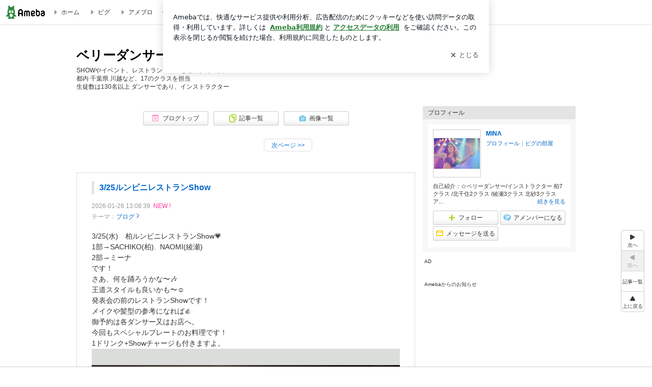

--- FILE ---
content_type: text/html; charset=utf-8
request_url: https://www.google.com/recaptcha/api2/aframe
body_size: 264
content:
<!DOCTYPE HTML><html><head><meta http-equiv="content-type" content="text/html; charset=UTF-8"></head><body><script nonce="_Wcavl0AxESA_X8_jEn9tA">/** Anti-fraud and anti-abuse applications only. See google.com/recaptcha */ try{var clients={'sodar':'https://pagead2.googlesyndication.com/pagead/sodar?'};window.addEventListener("message",function(a){try{if(a.source===window.parent){var b=JSON.parse(a.data);var c=clients[b['id']];if(c){var d=document.createElement('img');d.src=c+b['params']+'&rc='+(localStorage.getItem("rc::a")?sessionStorage.getItem("rc::b"):"");window.document.body.appendChild(d);sessionStorage.setItem("rc::e",parseInt(sessionStorage.getItem("rc::e")||0)+1);localStorage.setItem("rc::h",'1769479472905');}}}catch(b){}});window.parent.postMessage("_grecaptcha_ready", "*");}catch(b){}</script></body></html>

--- FILE ---
content_type: application/javascript; charset=utf-8
request_url: https://fundingchoicesmessages.google.com/f/AGSKWxVoeKszSW2aEAoyKJ8AsVpr6GJCcsdt4znSccJWl0OPn863OCXDvuUeuKa_GE7ZT8WSJksWUylDB9BFndjMg_LASCaDyHd7UvdS3_33nR6nZtXg2r9c5Kpk9k45p5kQukzp1fGcgQ4uM8nZFjtuBxhgWkqPt2Lpy6EBi015EhP5zvlekSwKGM7zw_PK/_/adcentral./vice-ads./responsive-ads.=ad320x50-/ad-loading.
body_size: -1286
content:
window['31b5949b-dae3-4231-8275-cb3b6f4aebda'] = true;

--- FILE ---
content_type: text/plain
request_url: https://rtb.openx.net/openrtbb/prebidjs
body_size: -217
content:
{"id":"0f4b3d55-647f-43bc-a81b-9646f0951c7a","nbr":0}

--- FILE ---
content_type: text/plain
request_url: https://rtb.openx.net/openrtbb/prebidjs
body_size: -82
content:
{"id":"3a40fbc4-c850-41e8-8e63-2f59889f8916","nbr":0}

--- FILE ---
content_type: application/x-javascript
request_url: https://c.stat100.ameba.jp/ameblo/assets/c96b543f_module.js
body_size: 11195
content:
(self.webpackChunkblog_public_web=self.webpackChunkblog_public_web||[]).push([["4970"],{93406:function(e,t,r){"use strict";r.d(t,{Z:function(){return i}});const i=r(58362).h},5953:function(e,t,r){"use strict";r.d(t,{$V:function(){return o},CB:function(){return c},PY:function(){return d},jj:function(){return p},ly:function(){return s}});var i=r(24129),n=r.n(i),a=r(22519),s=(e,t)=>n()(e,["raichoAdState","requestStatusMap",...(0,a.E)(t)]),o=(e,t)=>{var{blogId:r,adKey:i}=t;return n()(e,["adState","adIdsMap",r,i])},p=e=>n()(e,["adState","noAdMap"]),c=e=>n()(e,["adState","attribute","hasBillboardPanel"],!1),d=e=>n()(e,["adState","attribute","canBillboardPanelRequest"],!1)},3923:function(e,t,r){"use strict";r.d(t,{Mz:function(){return l},gq:function(){return h}});var i=r(37404),n=r(80442),a=r(21073),s=r(98759),o=r(24129),p=r.n(o),c=r(50291),d=r(49916),l=(0,a.H)(((e,t,r)=>(void 0===t&&(t=[]),void 0===r&&(r={ignoreAdNG:!1}),(0,i._)((function*(i,a,o){var{fetchr:l}=o,h=((e,t)=>!!t&&!e.some((e=>!d.St.includes(e))))(t,r.ignoreAdNG),u=a(),g=((u.adState||{}).adIdsMap||{})[e]||null,m=g?[]:t;if(0===m.length&&0===(m=t.filter((e=>-1===Object.keys(g).indexOf(e)))).length)return null;try{var y=p()(u,["bloggerState","blogMap",e,"blog_name"],""),f=m.join(","),b=yield l.read("adIds").params({amebaId:y,blogId:e,options:{ads_types:f,ignore_ad_ng_user:h}}).end(),k=(0,s.ZP)(b.data,(e=>{m.forEach((t=>{e.data=(0,n._)({},e.data,{[t]:p()(e,["data",t],{})})}))}));return i(((e,t)=>({type:c.vg,payload:{blogId:e,data:t}}))(e,k))}catch(I){return i(((e,t,r)=>({type:c.gU,payload:{blogId:e,adsTypes:t,error:r},error:!0}))(e,t,I))}}))))),h=(e,t,r)=>({type:c.lH,payload:{blogId:t,pageType:r,pathname:e}})},54105:function(e,t,r){"use strict";r.d(t,{Z:function(){return O}});var i=r(44650),n=r(69864),a=r(13154),s=r.n(a),o=r(76128),p=r(87689),c=r.n(p),d=r(64886),l=r.n(d),h=r(51135),u=r.n(h),g=r(24020),m=r.n(g),y=r(82947),f=r.n(y),b=r(67538),k=r.n(b),I=r(95655),T=r.n(I),v=r(3531),R=r.n(v),L=r(92309),j=r(57900),A=r(30429),_=r(81522),E=r(33715),x=r(10710),q=r(85414),P=r(8926),w=r(98335),C=r(98674),S=r(86870),D=r.n(S),M=r(4755);let O=class extends o.Component{static get defaultProps(){return{adEntryBottom:null,adInArticlePanel:null,amebloOneTimeToken:"",articleAnnouncement:null,bloggerGenreCode:"",bloggerType:"",commerceEntryImageItemList:[],entryDetailClip:null,entryDetailGenreRanking:null,hashtag:null,cheerFrame:null,mypickModule:null,pickEventLabels:[],reactions:null,reactionsLink:null,readerModule:null,recentImageEntryList:null,recentThemeEntryList:null,shareButton:null,locationSearch:null,injectedAdDfpParam:{},injectedAdsData:null,isLoggedIn:!1,trackViewLog:u(),onFetchPickEventLabels:null,onInjectedAdFallback:u()}}shouldComponentUpdate(e){return!(this.props.adEntryBottom===e.adEntryBottom&&this.props.adInArticlePanel===e.adInArticlePanel&&this.props.amebaId===e.amebaId&&this.props.amebloOneTimeToken===e.amebloOneTimeToken&&this.props.dateDisplayCode===e.dateDisplayCode&&this.props.entryDetailClip===e.entryDetailClip&&this.props.entryDetailGenreRanking===e.entryDetailGenreRanking&&this.props.entryIndex===e.entryIndex&&this.props.hashtag===e.hashtag&&this.props.imageProtectionType===e.imageProtectionType&&this.props.imageReproduce===e.imageReproduce&&this.props.isLoggedIn===e.isLoggedIn&&this.props.isOfficial===e.isOfficial&&this.props.openModal===e.openModal&&this.props.pageType===e.pageType&&this.props.reactions===e.reactions&&this.props.reactionsLink===e.reactionsLink&&this.props.readerModule===e.readerModule&&this.props.recentImageEntryList===e.recentImageEntryList&&this.props.recentThemeEntryList===e.recentThemeEntryList&&this.props.shareButton===e.shareButton&&this.props.trackTapLog===e.trackTapLog&&this.props.trackStartClip===e.trackStartClip&&this.props.trackRaichoAdInviewRequest===e.trackRaichoAdInviewRequest&&this.props.trackRaichoAdTapRequest===e.trackRaichoAdTapRequest&&this.props.locationSearch===e.locationSearch&&this.props.bloggerGenreCode===e.bloggerGenreCode&&this.props.bloggerType===e.bloggerType&&l()(this.props.articleAnnouncement,e.articleAnnouncement)&&l()(this.props.cheerFrame,e.cheerFrame)&&l()(this.props.entry,e.entry)&&l()(this.props.mypickModule,e.mypickModule)&&l()(this.props.trackViewLog,e.trackViewLog)&&l()(this.props.injectedAdDfpParam,e.injectedAdDfpParam)&&l()(this.props.injectedAdsData,e.injectedAdsData)&&l()(this.props.commerceEntryImageItemList,e.commerceEntryImageItemList))}trackLinkTapLog(e){var{amebaId:t,entry:r,isOfficial:i,pageType:n}=this.props,a={bloggerAmebaId:t,contentId:e,entryId:r.entry_id,pageId:n,sectionId:"entry-hyperlink",serviceId:i?"official":"general"};this.props.trackTapLog(a)}handleClickEntryTextLink(e){var t=window.process.env.HTTP_PATH_BLOG_AMEBA+"/reader.do",r=e.currentTarget.href;-1!==r.indexOf(t.replace("https://",""))||this.trackLinkTapLog(r)}renderEntryEmpty(){return(0,n.jsxs)("span",{className:"error",children:["\u3053\u306e\u8a18\u4e8b\u306f\u524a\u9664\u3055\u308c\u3066\u3044\u308b\u304b\u3001",(0,n.jsx)("br",{}),"\u307e\u305f\u306f\u672a\u6765\u8a18\u4e8b\u8a2d\u5b9a\uff08\u73fe\u65e5\u6642\u4ee5\u964d\u306e\u516c\u958b\uff09\u3055\u308c\u305f\u8a18\u4e8b\u306e\u305f\u3081\u8868\u793a\u3067\u304d\u307e\u305b\u3093\u3002",(0,n.jsx)("br",{}),(0,n.jsx)("span",{className:"entryListLink",children:(0,n.jsx)(q.Z,{targetUrl:(0,A.Z)(j.Z.EntryList,{amebaId:this.props.amebaId}),children:"\u30d6\u30ed\u30b0\u8a18\u4e8b\u4e00\u89a7\u3078"})})]})}renderEntryHead(){var e=this.props.entry.entry_created_datetime||"",t=this.props.entry.is_pickpr||!1;return(0,n.jsxs)("div",{className:c()(D().TimeBlock,{[D().NoJSTimeBlock]:!t},"entry_head"),children:[(0,n.jsx)("div",{className:D().Time,children:(0,n.jsx)(w.x,{children:(0,n.jsx)("span",{className:"date",children:(0,E.TA)(this.props.dateDisplayCode,e)})})}),t&&(0,n.jsx)(C.E,{wrapperStyle:{marginLeft:"12px"}})]})}renderIcon(){return"amember"===this.props.entry.publish_flg?(0,n.jsx)(k(),{"aria-label":"\u30a2\u30e1\u30f3\u30d0\u30fc\u8a18\u4e8b",className:D().EntryIcon}):this.props.entry.reblog_flg?(0,n.jsx)(T(),{"aria-label":"\u30ea\u30d6\u30ed\u30b0\u8a18\u4e8b",className:D().EntryIcon}):null}renderEntryTitle(){var e=this.props.isOfficial?"official":"general";return(0,n.jsx)("h3",{className:"title",children:(0,n.jsx)(P.f,{bloggerAmebaId:this.props.amebaId,entryId:this.props.entry.entry_id,orderId:""+(this.props.entryIndex+1),pageId:this.props.pageType,sectionId:"article",serviceId:e,tapLogger:this.props.trackTapLog,children:(0,n.jsxs)(q.Z,{targetUrl:(0,_.IT)(this.props.amebaId,this.props.entry),children:[this.renderIcon(),this.props.entry.entry_title]})})})}renderEntryTheme(){return(0,n.jsx)("span",{className:c()(D().Theme,"theme"),children:(0,n.jsxs)(w.x,{children:["\u30c6\u30fc\u30de\uff1a",(0,n.jsxs)(q.Z,{targetUrl:(0,A.Z)(j.Z.Theme,{amebaId:this.props.amebaId,themeId:this.props.entry.theme_id}),children:[this.props.entry.theme_name,(0,n.jsx)(R(),{"aria-hidden":"true",className:c()(D().ThemeIcon)})]})]})})}renderEntry(){var e=this.props.entry.entry_created_datetime||"",t=e&&m()(e,f()(new Date,1)),r="open"===this.props.entry.publish_flg||this.props.pageType===j.Z.AmemberEntry;return(0,n.jsxs)("div",{className:c()("entry",{new:t},"js-entryWrapper"),"data-unique-ameba-id":this.props.amebaId,"data-unique-entry-id":this.props.entry.entry_id,"data-unique-entry-title":this.props.entry.entry_title,children:[this.renderEntryHead(),this.renderEntryTitle(),this.renderEntryTheme(),(0,n.jsxs)("div",{className:"contents",children:[this.props.pageType===j.Z.Entry&&(0,n.jsx)("div",{className:"js-blogGenreRank blogGenreEntryRankInfo__block",children:this.props.entryDetailGenreRanking}),this.props.entryDetailClip,(0,n.jsxs)("div",{className:"subContents",children:[(0,n.jsx)(x.Z,{amebaId:this.props.amebaId,amebloOneTimeToken:this.props.amebloOneTimeToken,bloggerType:this.props.bloggerType,commerceEntryImageItemList:this.props.commerceEntryImageItemList,entry:this.props.entry,entryIndex:this.props.entryIndex,imageProtectionType:this.props.imageProtectionType,imageReproduce:this.props.imageReproduce,injectedAdDfpParam:this.props.injectedAdDfpParam,injectedAdsData:this.props.injectedAdsData,isLoggedIn:this.props.isLoggedIn,isOfficial:this.props.isOfficial,locationSearch:this.props.locationSearch,openModal:this.props.openModal,pageType:this.props.pageType,pickEventLabels:this.props.pickEventLabels,trackRaichoAdInviewRequest:this.props.trackRaichoAdInviewRequest,trackRaichoAdTapRequest:this.props.trackRaichoAdTapRequest,trackStartClip:this.props.trackStartClip,trackTapLog:this.props.trackTapLog,trackViewLog:this.props.trackViewLog,onClickLink:this.handleClickEntryTextLink,onFetchPickEventLabels:this.props.onFetchPickEventLabels,onInjectedAdFallback:this.props.onInjectedAdFallback}),(0,n.jsxs)(w.x,{children:[this.props.articleAnnouncement,r&&this.props.mypickModule,this.props.hashtag,this.props.adInArticlePanel,this.props.adEntryBottom,this.props.cheerFrame,this.props.reactions,this.props.reactionsLink,this.props.shareButton,this.props.readerModule,this.props.recentThemeEntryList,this.props.recentImageEntryList]})]})]}),(0,n.jsx)("div",{className:"foot"})]})}render(){var{entry:e}=this.props;return e.entry_id?this.renderEntry():this.renderEntryEmpty()}constructor(e){super(e),this.trackLinkTapLog=this.trackLinkTapLog.bind(this),this.handleClickEntryTextLink=this.handleClickEntryTextLink.bind(this)}};O.displayName="PcEntryDetailBlockOfficial",O.propTypes={adEntryBottom:s().node,adInArticlePanel:s().node,amebaId:s().string.isRequired,amebloOneTimeToken:s().string,articleAnnouncement:s().node,bloggerGenreCode:s().string,bloggerType:s().oneOf([M.KO,M.vh,M.w5]),cheerFrame:s().node,commerceEntryImageItemList:s().arrayOf(s().shape({imageUrl:s().string.isRequired,itemCount:s().number.isRequired,itemId:s().string.isRequired})),dateDisplayCode:s().number.isRequired,entry:s().object.isRequired,entryDetailClip:s().node,entryDetailGenreRanking:s().node,entryIndex:s().number.isRequired,hashtag:s().node,imageProtectionType:s().string.isRequired,imageReproduce:s().string.isRequired,injectedAdDfpParam:s().object,injectedAdsData:s().object,isLoggedIn:s().bool,isOfficial:s().bool.isRequired,locationSearch:s().string,mypickModule:s().node,openModal:s().func.isRequired,pageType:s().string.isRequired,pickEventLabels:s().array,reactions:s().node,reactionsLink:s().node,readerModule:s().node,recentImageEntryList:s().node,recentThemeEntryList:s().node,shareButton:s().node,trackRaichoAdInviewRequest:s().func.isRequired,trackRaichoAdTapRequest:s().func.isRequired,trackStartClip:s().func.isRequired,trackTapLog:s().func.isRequired,trackViewLog:s().func,onFetchPickEventLabels:s().func,onInjectedAdFallback:s().func},O=(0,i.gn)([(0,L.Z)(D())],O)},47128:function(e,t,r){"use strict";r.d(t,{Z:function(){return v}});var i=r(44650),n=r(69864),a=r(13154),s=r.n(a),o=r(76128),p=r(64886),c=r.n(p),d=r(87689),l=r.n(d),h=r(47133),u=r(92309),g=r(98335),m=r(11609),y=r(81522),f=r(26307),b=r(92837),k=r(95883),I=r(82003),T=r.n(I);let v=class extends o.Component{componentDidMount(){this.handleMount()}shouldComponentUpdate(e){return this.props.amebaId!==e.amebaId||!c()(this.props.blog,e.blog)||!c()(this.props.entry,e.entry)||!c()(this.props.official,e.official)}componentDidUpdate(){if(this.handleMount(),this.target){var{amebaId:e,entry:t}=this.props,r=this.getShareTitle(),i=(0,y.IT)(e,t);this.target.innerHTML=h.renderToStaticMarkup(this.renderHatenaDom(r,i))}}getShareTitle(){var{entry:e}=this.props;return unescape(e.entry_title)}handleMount(){return(0,f.$O)().then((()=>{window&&window.FB&&window.FB.XFBML&&window.FB.XFBML.parse()})).catch((e=>{console.error(e)})),(0,m.v)("https://platform.twitter.com/widgets.js").then((()=>{window&&window.twttr&&window.twttr.widgets&&window.twttr.widgets.load()})).catch((e=>{console.error(e)})),(0,m.v)("https://b.st-hatena.com/js/bookmark_button.js")}renderHatenaDom(e,t){return(0,n.jsx)("a",{"data-google-interstitial":"false",className:"hatena-bookmark-button","data-hatena-bookmark-lang":"ja","data-hatena-bookmark-layout":"standard-balloon","data-hatena-bookmark-title":e,href:"http://b.hatena.ne.jp/entry/"+t,title:"\u3053\u306e\u30a8\u30f3\u30c8\u30ea\u30fc\u3092\u306f\u3066\u306a\u30d6\u30c3\u30af\u30de\u30fc\u30af\u306b\u8ffd\u52a0",children:(0,n.jsx)("img",{alt:"\u3053\u306e\u30a8\u30f3\u30c8\u30ea\u30fc\u3092\u306f\u3066\u306a\u30d6\u30c3\u30af\u30de\u30fc\u30af\u306b\u8ffd\u52a0",className:T().HatenaImage,height:"20",src:"https://b.st-hatena.com/images/entry-button/button-only@2x.png",width:"20"})})}render(){var{amebaId:e,blog:t,entry:r}=this.props,i=t=>(void 0===t&&(t=!1),(0,n.jsx)("div",{className:T().ReportLinkWrapper,id:t&&"exLinkBtn",children:(0,n.jsx)(k.Z,{amebaId:e,entry:{entry_id:r.entry_id,publish_flg:r.publish_flg}})}));if("mon_ng"===r.closed_flg||0===t.ex_link_flg||"amember"===r.publish_flg)return i(!0);var a=this.getShareTitle();if(!a)return i(!0);var s=(0,y.IT)(e,r);return(0,n.jsx)(g.x,{children:(0,n.jsxs)("div",{id:"exLinkBtn",children:[(0,n.jsxs)("ul",{className:l()("clearFix",T().ButtonList),children:[(0,n.jsx)("li",{className:T().ButtonListItem,ref:e=>{this.target=e},children:this.renderHatenaDom(a,s)}),(0,n.jsx)("li",{className:T().ButtonListItem,id:"tweetBtn",children:(0,n.jsx)(b.Z,{blogTitle:t.blog_title,title:a,url:s})}),(0,n.jsx)("li",{className:T().ButtonListItem,id:"fbBtn",children:(0,n.jsx)("div",{className:"fb-share-button","data-href":s,"data-layout":"button_count"})})]}),i()]})})}};v.displayName="PcEntryDetailExLinkButtonOld",v.propTypes={amebaId:s().string.isRequired,blog:s().object.isRequired,entry:s().object.isRequired,official:s().object.isRequired},v=(0,i.gn)([(0,u.Z)(T())],v)},10710:function(e,t,r){"use strict";r.d(t,{Z:function(){return z}});var i=r(80442),n=r(44650),a=r(69864),s=r(13154),o=r.n(s),p=r(76128),c=r(20698),d=r(64886),l=r.n(d),h=r(51135),u=r.n(h),g=r(87689),m=r.n(g),y=r(84640),f=r.n(y),b=r(24129),k=r.n(b),I=r(52493),T=r(92309),v=r(51195),R=r(79552),L=r(41782),j=r(94594),A=r(3507),_=r(18529),E=r(81522),x=r(39537),q=r.n(x),P=r(39232),w=r.n(P),C=r(4755),S=r(3672),D=r(93406),M=r(68349),O=r(57900),B=r(30429),N=r(83312),F=r(98335),Z=r(10763),V=r(82348),G=r(78598),H=r(68473),U=r(25786),W=r(64220);let z=class extends p.Component{static get defaultProps(){return{amebloOneTimeToken:"",bloggerGenreCode:"",bloggerType:C.vh,commerceEntryImageItemList:[],trackRaichoAdInviewRequest:u(),trackRaichoAdTapRequest:u(),locationSearch:null,injectedAdDfpParam:{},injectedAdsData:null,isLoggedIn:!1,pickEventLabels:[],onFetchPickEventLabels:null,onInjectedAdFallback:u()}}componentDidMount(){this.handleMount(),this.handleAdSlotInjection()}static getDerivedStateFromProps(e,t){var r=(t.entry||{}).entry_text||"",i=e.entry||{},n=i.entry_text||"";return r!==n||e.imageProtectionType!==t.imageProtectionType?{clipPortalTargets:[],html:(0,_.Z)(n),imageEmbedTargets:[],entry:i,imageProtectionType:e.imageProtectionType,adSlots:[]}:null}shouldComponentUpdate(e,t){return!(this.props.amebaId===e.amebaId&&this.props.amebloOneTimeToken===e.amebloOneTimeToken&&this.props.entry===e.entry&&this.props.openModal===e.openModal&&this.props.trackStartClip===e.trackStartClip&&this.props.trackTapLog===e.trackTapLog&&this.props.trackViewLog===e.trackViewLog&&this.props.bloggerGenreCode===e.bloggerGenreCode&&this.props.bloggerType===e.bloggerType&&this.props.onInjectedAdFallback===e.onInjectedAdFallback&&this.props.trackRaichoAdInviewRequest===e.trackRaichoAdInviewRequest&&this.props.trackRaichoAdTapRequest===e.trackRaichoAdTapRequest&&this.props.isLoggedIn===e.isLoggedIn&&this.state.html===t.html&&this.state.adSlots===t.adSlots&&l()(this.state.clipPortalTargets,t.clipPortalTargets)&&l()(this.state.imageEmbedTargets,t.imageEmbedTargets)&&l()(this.props.onClickLink,e.onClickLink)&&l()(this.props.injectedAdDfpParam,e.injectedAdDfpParam)&&l()(this.props.injectedAdsData,e.injectedAdsData)&&l()(this.props.pickEventLabels,e.pickEventLabels)&&l()(this.props.commerceEntryImageItemList,e.commerceEntryImageItemList))}componentDidUpdate(e,t){if(this.state.html!==t.html&&setImmediate((()=>{this.handleMount(),this.handleAdSlotInjection()})),l()(this.props.pickEventLabels,e.pickEventLabels)||(0,G.DH)(this.entryDetailText,this.props.pickEventLabels),!l()(this.props.commerceEntryImageItemList,e.commerceEntryImageItemList)){var{amebaId:r,entry:n}=this.props,a={bloggerAmebaId:r,entryId:n.entry_id,pageId:this.props.pageType,sectionId:U.ej};(0,A.A_)({amebaId:this.props.amebaId,itemList:this.props.commerceEntryImageItemList,trackTapLog:e=>{this.props.trackTapLog((0,i._)({},a,{contentId:e}))},trackInViewLog:e=>{this.props.trackViewLog((0,i._)({},a,{contentId:e}))}})}}componentWillUnmount(){this.unlistenLinkClick&&this.unlistenLinkClick(),this.unlistenTocEvents&&this.unlistenTocEvents()}handleAdSlotInjection(){this.updateInjectedAdsPortalTargets()}handleMount(){var{amebaId:e,entry:t,imageProtectionType:r,pageType:i}=this.props;setImmediate((()=>{this.entryDetailText&&((0,A.V0)(this.entryDetailText,{amebaId:e,entryId:t.entry_id,imageProtectionType:r,pageType:i}),(0,A.C9)(this.entryDetailText),(0,v.IO)(this.entryDetailText,this.props.locationSearch),this.props.isOfficial&&"protected"!==this.props.imageReproduce&&this.setState({imageEmbedTargets:(0,A.Fr)(this.entryDetailText,q().ImageEmbedWrapper,q().ImageEmbedWrapper__EntryDesign)}),(0,E.WW)(this.entryDetailText),this.setState({clipPortalTargets:(0,j.O)(this.entryDetailText,e,""+t.entry_id,this.props.trackStartClip)}),this.updateLinkClick(),this.updatePickEventLabelsIfNeeded(),this.initializeToc())}))}updateLinkClick(){this.unlistenLinkClick&&this.unlistenLinkClick();var e=this.entryDetailText.querySelectorAll("a")||[];Array.prototype.forEach.call(e,(e=>{e.addEventListener("click",this.props.onClickLink,!1)})),this.unlistenLinkClick=()=>{Array.prototype.forEach.call(e,(e=>{e.removeEventListener("click",this.props.onClickLink,!1)})),this.unlistenLinkClick=null}}updateInjectedAdsPortalTargets(){var{entryDetailText:e}=this;if(e){var t=Array.from(e.querySelectorAll(S.w6));0!==t.length&&this.setState({adSlots:t})}}updatePickEventLabelsIfNeeded(){var{entryDetailText:e}=this;e&&(0,G.ik)(e)&&this.props.onFetchPickEventLabels&&(this.props.pickEventLabels.length>0?(0,G.DH)(this.entryDetailText,this.props.pickEventLabels):this.props.onFetchPickEventLabels())}initializeToc(){if(this.entryDetailText){this.unlistenTocEvents&&this.unlistenTocEvents();var e=this.entryDetailText.querySelector(I.pZ);if(e){this.props.trackViewLog({pageId:this.props.pageType,sectionId:"entry-toc",bloggerAmebaId:this.props.amebaId,entryId:this.props.entry.entry_id});var t=e.querySelector(I.ck);if(t){var r=t.querySelectorAll('a[href^="#"]'),i=e=>{e.preventDefault(),this.props.trackTapLog({pageId:this.props.pageType,sectionId:"entry-toc",bloggerAmebaId:this.props.amebaId,entryId:this.props.entry.entry_id});var t=(e.currentTarget.hash||"").slice(1),r=document.querySelector('[id="'+t+'"]');if(r){var i=r.getBoundingClientRect(),n=document.documentElement,a=parseInt(window.getComputedStyle(n).getPropertyValue("--navigation-height"),10)||49;window.scrollTo({top:Math.floor(window.scrollY+i.top-a)})}};r.forEach((e=>{e.addEventListener("click",i,!1)})),t.querySelectorAll("li").length>=I.xT?((0,I.QR)(e,"collapsed"),e.addEventListener("click",I.u8,!1),e.addEventListener("keydown",I.Jx,!1),this.unlistenTocEvents=()=>{e.removeEventListener("click",I.u8,!1),e.removeEventListener("keydown",I.Jx,!1),r.forEach((e=>{e.removeEventListener("click",i,!1)})),this.unlistenTocEvents=null}):this.unlistenTocEvents=()=>{r.forEach((e=>{e.removeEventListener("click",i,!1)})),this.unlistenTocEvents=null}}}}}renderClipPortal(){var e=this.state.clipPortalTargets.map((e=>e.element?c.createPortal((0,a.jsx)(R.L,(0,i._)({},e.props)),e.element):null));return e.length<1?null:e}renderImageEmbedButtonPortal(){var e=this.state.imageEmbedTargets.map((e=>c.createPortal((0,a.jsxs)("button",{className:q().ImageEmbedButton,style:{bottom:".5em"},onClick:()=>{this.props.openModal(""+this.props.entry.entry_id,L.rl,{imageHeight:parseInt(e.dataset.imageHeight,10),imageId:e.dataset.imageId,imageWidth:parseInt(e.dataset.imageWidth,10)})},children:[(0,a.jsx)(f(),{"aria-hidden":"true",className:q().ImageEmbedButtonIcon}),(0,a.jsx)("span",{className:q().ImageEmbedButtonLabel,children:"\u3053\u306e\u753b\u50cf\u3092\u30b7\u30a7\u30a2"})]}),e)));return e.length<1?null:e}renderInjectedAdsPortal(){var{bloggerType:e,amebaId:t,entry:r,pageType:i,isOfficial:n,injectedAdsData:s,injectedAdDfpParam:o,onInjectedAdFallback:p,trackTapLog:c,trackViewLog:d,trackRaichoAdInviewRequest:l,trackRaichoAdTapRequest:h}=this.props,u=this.state.adSlots.length>0;return e&&u?this.state.adSlots.map(((e,u)=>{var{orderId:g,slotHeight:m,pickLayoutType:y}=(0,V.Cg)(e,""+(u+1)),f=k()(s,["pick",S.LS[y]]),{data:b,status:I}=(0,V.lW)({adData:k()(s,["adcross","ads"]),adRequestStatus:k()(s,["adcross","statuses"]),entryId:r.entry_id,orderId:g,pickLayoutType:y}),T={status:I,data:b,trackInview:l,trackTap:h};return(0,a.jsx)(D.Z,{container:e,children:(0,a.jsx)(M.Z,{adConfiguration:W.g,adInjectionType:"manual",adcross:T,affiliatorId:k()(r,"affiliator_id"),amebaId:t,dfp:(0,V.m5)(o,y),entryId:r.entry_id,isOfficial:n,orderId:g,pageType:i,pickBanner:f,pickLayoutType:y,slotHeight:m,trackTapLog:c,trackViewLog:d,onFallback:p})},u)})):null}render(){var{amebaId:e,entry:t}=this.props;if("amember"===t.publish_flg&&(this.props.pageType===O.Z.BlogTop||this.props.pageType===O.Z.SkinPreview))return(0,a.jsx)("div",{className:"amemberEntry",children:(0,a.jsx)(N.ZB,{linkButtonUrl:(0,B.Z)(O.Z.AmemberEntry,{amebaId:e,entryId:t.entry_id}),shouldUseDefaultColor:!0,status:"inList",targetAmebaId:e})});var r=t.entry_text||"";return"mon_ng"===t.closed_flg?(0,a.jsx)("div",{className:"subContentsInner",children:(0,a.jsx)("div",{"data-google-interstitial":"false",className:"nopermitentry",dangerouslySetInnerHTML:{__html:r}})}):"amember"!==this.props.entry.publish_flg||r||!1!==this.props.entry.amemberLoading?(0,a.jsxs)(p.Fragment,{children:[(0,a.jsx)("div",{"data-google-interstitial":"false",className:m()("subContentsInner",q().Block,{[q().ImageProtected]:"all_deny"===this.props.imageProtectionType}),dangerouslySetInnerHTML:{__html:this.state.html},id:"entryBody",ref:e=>{this.entryDetailText=e}}),this.renderInjectedAdsPortal(),this.renderClipPortal(),this.renderImageEmbedButtonPortal()]}):(0,a.jsx)(F.x,{children:(0,a.jsx)("div",{className:"amemberEntry",children:(0,a.jsx)(N.ZB,{linkButtonUrl:this.props.isLoggedIn?window.process.env.HTTP_PATH_AMEMBER_APPLY+"/amemberRequest.do?oAid="+e:Z.qD+"?bnm="+e+"&eid="+this.props.entry.entry_id+"&service=amember_entry&token="+this.props.amebloOneTimeToken,shouldUseDefaultColor:!0,status:this.props.isLoggedIn?"notAmember":"notLoggedIn",targetAmebaId:e})})})}constructor(e){super(e);var t=e.entry||{},r=t.entry_text||"";this.state={adSlots:[],clipPortalTargets:[],html:(0,_.Z)(r),imageEmbedTargets:[],entry:t,imageProtectionType:e.imageProtectionType||""}}};z.displayName="PcEntryDetailTextOld",z.propTypes={amebaId:o().string.isRequired,amebloOneTimeToken:o().string,bloggerGenreCode:o().string,bloggerType:o().oneOf([C.KO,C.vh,C.w5]),commerceEntryImageItemList:H.d8,entry:o().object.isRequired,entryIndex:o().number.isRequired,imageProtectionType:o().string.isRequired,imageReproduce:o().string.isRequired,injectedAdDfpParam:o().object,injectedAdsData:o().object,isLoggedIn:o().bool,isOfficial:o().bool.isRequired,locationSearch:o().string,openModal:o().func.isRequired,pageType:o().string.isRequired,pickEventLabels:o().array,trackRaichoAdInviewRequest:o().func,trackRaichoAdTapRequest:o().func,trackStartClip:o().func.isRequired,trackTapLog:o().func.isRequired,trackViewLog:o().func.isRequired,onClickLink:o().func.isRequired,onFetchPickEventLabels:o().func,onInjectedAdFallback:o().func},z=(0,n.gn)([(0,T.Z)([q(),w()])],z)},8764:function(e,t,r){"use strict";r.r(t),r.d(t,{default:function(){return X}});var i=r(37404),n=r(80442),a=r(44650),s=r(69864),o=r(13154),p=r.n(o),c=r(76128),d=r(24129),l=r.n(d),h=r(64886),u=r.n(h),g=r(21821),m=r.n(g),y=r(51135),f=r.n(y),b=r(69834),k=r(92370),I=r(15085),T=r(39530),v=r(8549),R=r(2993),L=r(10762),j=r(78468),A=r(78747),_=r(59843),E=r(77251),x=r(63338),q=r(48262),P=r(52596),w=r(3823),C=r(54105),S=r(55196),D=r(93657),M=r(47128),O=r(78981),B=r(56081),N=r(79951),F=r(4755),Z=r(51413),V=r(49916),G=r(82348),H=r(3923),U=r(5953),W=r(84937),z=r(76144),Q=r(50969);function $(e){void 0===e&&(e=1);var t=parseInt(e,10);return!t||t<1?1:t}function J(){return(J=(0,i._)((function*(e){var{dispatch:t,getState:r,match:i,location:n}=e,{params:a}=i,s=a.amebaId,o=yield t((0,v.Rs)(s));if(o&&o.error)"Not Found"===l()(o,"payload.error.message")?t((0,R.Qn)(s)):t((0,R.$F)(s));else{var p=r().bloggerState,c=p.bloggerMap,d=p.blogMap,h=c[s]||{},u=d[h.blog]||{},g=u.entry_limit||"";if(u&&u.blog_id){var m=$(a.page);yield Promise.all([t((0,I.sl)(u.blog_id,m,g,!0)),t((0,Z.QG)(n.pathname,a)),t((0,H.Mz)(h.blog,[V.rY.PcInArticleInjectedAds],{ignoreAdNG:!0}))])}else t((0,R.Qn)(s))}}))).apply(this,arguments)}function K(){return(K=(0,i._)((function*(e){var{dispatch:t,getState:r,match:i}=e,{params:n}=i,a=n.amebaId,s=r().bloggerState,o=s.bloggerMap,p=s.blogMap[(o[a]||{}).blog]||{};if("official"===(l()(r(),["skinState","pcSkinMap",p.blog_id],{}).base_skin||"")){var c=r().entryState,d=$(n.page),h=(c.pcBlogTopPageMap[p.blog_id+"/"+d]||{}).data||[],u=c.entryMap,g=[t((0,L.in)(a,h)),t((0,T.l1)(p.blog_id,h))];h.forEach((e=>{var r=u[e];g.push(t((0,j.ov)(p.blog_id,r.entry_id))),(0,P.M)(p,r).canIine&&g.push(t((0,E.yr)(a,r.entry_id)))})),yield Promise.all(g)}}))).apply(this,arguments)}let X=class extends c.Component{static get defaultProps(){return{amebloOneTimeToken:"",mypickModule:f(),injectedAdDfpParam:{},injectedAdsData:{},pickEventLabels:[]}}shouldComponentUpdate(e){return!(this.props.amebaId===e.amebaId&&this.props.amebloOneTimeToken===e.amebloOneTimeToken&&this.props.adInArticlePanel===e.adInArticlePanel&&this.props.articleAnnouncement===e.articleAnnouncement&&this.props.bloggerType===e.bloggerType&&this.props.cancelIineRequest===e.cancelIineRequest&&this.props.closeModal===e.closeModal&&this.props.dateDisplayCode===e.dateDisplayCode&&this.props.entriesLoading===e.entriesLoading&&this.props.executeIineRequest===e.executeIineRequest&&this.props.fetchIineRequest===e.fetchIineRequest&&this.props.genreCode===e.genreCode&&this.props.imageProtectionType===e.imageProtectionType&&this.props.imageReproduce===e.imageReproduce&&this.props.isOfficial===e.isOfficial&&this.props.mypickModule===e.mypickModule&&this.props.openModal===e.openModal&&this.props.pageType===e.pageType&&this.props.pathname===e.pathname&&this.props.trackEndClip===e.trackEndClip&&this.props.trackRaichoAdInviewRequest===e.trackRaichoAdInviewRequest&&this.props.trackRaichoAdTapRequest===e.trackRaichoAdTapRequest&&this.props.trackProgressClip===e.trackProgressClip&&this.props.trackStartClip===e.trackStartClip&&this.props.trackTapLog===e.trackTapLog&&this.props.trackViewLog===e.trackViewLog&&this.props.locationSearch===e.locationSearch&&this.props.fetchRaichoInArticleInjectedAd===e.fetchRaichoInArticleInjectedAd&&this.props.fetchAdPickInreadBanner===e.fetchAdPickInreadBanner&&u()(this.props.injectedAdDfpParam,e.injectedAdDfpParam)&&u()(this.props.injectedAdsData,e.injectedAdsData)&&u()(this.props.blog,e.blog)&&u()(this.props.entries,e.entries)&&u()(this.props.adEntryBottom,e.adEntryBottom)&&u()(this.props.hashtags,e.hashtags)&&u()(this.props.cheerFrame,e.cheerFrame)&&u()(this.props.iineButtonMap,e.iineButtonMap)&&u()(this.props.official,e.official)&&u()(this.props.paging,e.paging)&&u()(this.props.profile,e.profile)&&u()(this.props.recentImageEntryList,e.recentImageEntryList)&&u()(this.props.recentThemeEntryList,e.recentThemeEntryList)&&u()(this.props.seoSetting,e.seoSetting)&&u()(this.props.blogger,e.blogger)&&u()(this.props.match,e.match)&&u()(this.props.pickEventLabels,e.pickEventLabels))}fetchInArticleInjectedAdFromAdcross(e,t){var{amebaId:r,pathname:i}=this.props;this.props.fetchRaichoInArticleInjectedAd(t,r,i,e)}fetchInArticleInjectedAdFromPick(e,t){this.props.fetchAdPickInreadBanner(e,t)}renderEntryEmpty(){return(0,s.jsxs)("span",{className:"error",children:[(0,s.jsx)("br",{}),(0,s.jsx)("p",{style:{display:"flex",justifyContent:"center"},children:(0,s.jsx)("img",{alt:"\u3053\u306e\u30d6\u30ed\u30b0\u306b\u306f\u307e\u3060\u6295\u7a3f\u304c\u3042\u308a\u307e\u305b\u3093\u3002",src:window.process.env.HTTP_PATH_BLOG_STAT+"/common_style/img/ameba/common/no_article.gif",style:{display:"flex",justifyContent:"center"}})}),(0,s.jsx)("br",{}),(0,s.jsx)("br",{})]})}render(){var e=this.props.entries.map(((e,t)=>{var r=(0,s.jsx)(D.u,{amebaId:this.props.amebaId,entryId:""+e.entry_id,genreCode:this.props.genreCode,hashtag:this.props.hashtags[t]||[],isOfficial:this.props.isOfficial}),i=!m()(e.clip)&&(0,s.jsx)(S.E,{amebaId:this.props.amebaId,duration:e.clip.duration||0,entryId:""+e.entry_id,id:e.clip.id||"",pathname:this.props.pathname,playCount:e.clip.play_count||0,trackEndClip:this.props.trackEndClip,trackProgressClip:this.props.trackProgressClip,trackStartClip:this.props.trackStartClip}),n=(0,s.jsx)(M.Z,{amebaId:this.props.amebaId,blog:this.props.blog,cancelIineRequest:this.props.cancelIineRequest,entry:e,executeIineRequest:this.props.executeIineRequest,fetchIineRequest:this.props.fetchIineRequest,iine:this.props.iineButtonMap[e.entry_id]||{},official:this.props.official}),a=(0,s.jsx)(O.m,{amebaId:this.props.amebaId,amebloOneTimeToken:this.props.amebloOneTimeToken,blog:this.props.blog,cancelIineRequest:this.props.cancelIineRequest,entry:e,executeIineRequest:this.props.executeIineRequest,fetchIineRequest:this.props.fetchIineRequest,iine:this.props.iineButtonMap[e.entry_id]||{},isOfficial:this.props.isOfficial,pageType:this.props.pageType,trackTapLog:this.props.trackTapLog}),o=(0,s.jsx)(B.L,{amebaId:this.props.amebaId,closeModal:this.props.closeModal,entry:e,isOfficial:this.props.isOfficial,openModal:this.props.openModal,pageType:this.props.pageType,permissions:(0,P.M)(this.props.blog,e),trackTapLog:this.props.trackTapLog});return 0===t?(0,s.jsx)(C.Z,{adEntryBottom:this.props.adEntryBottom,adInArticlePanel:this.props.adInArticlePanel(t)||null,amebaId:this.props.amebaId,articleAnnouncement:this.props.articleAnnouncement,bloggerGenreCode:l()(this.props.blogger,["blog_genre","genre_code"],""),bloggerType:this.props.bloggerType,cheerFrame:this.props.cheerFrame,dateDisplayCode:this.props.dateDisplayCode,entry:e,entryDetailClip:i,entryIndex:t,hashtag:r,imageProtectionType:this.props.imageProtectionType,imageReproduce:this.props.imageReproduce,injectedAdDfpParam:this.props.injectedAdDfpParam,injectedAdsData:this.props.injectedAdsData,isOfficial:this.props.isOfficial,locationSearch:this.props.locationSearch,mypickModule:this.props.mypickModule(e.entry_id)||null,openModal:this.props.openModal,pageType:this.props.pageType,pickEventLabels:this.props.pickEventLabels,reactions:a,reactionsLink:o,recentImageEntryList:this.props.recentImageEntryList,recentThemeEntryList:this.props.recentThemeEntryList,shareButton:n,trackRaichoAdInviewRequest:this.props.trackRaichoAdInviewRequest,trackRaichoAdTapRequest:this.props.trackRaichoAdTapRequest,trackStartClip:this.props.trackStartClip,trackTapLog:this.props.trackTapLog,trackViewLog:this.props.trackViewLog,onFetchPickEventLabels:this.handleFetchPickEventLabels,onInjectedAdFallback:this.handleInjectedAdFallback},e.entry_id):(0,s.jsx)(C.Z,{adInArticlePanel:this.props.adInArticlePanel(t)||null,amebaId:this.props.amebaId,articleAnnouncement:this.props.articleAnnouncement,bloggerType:this.props.bloggerType,dateDisplayCode:this.props.dateDisplayCode,entry:e,entryDetailClip:i,entryIndex:t,hashtag:r,imageProtectionType:this.props.imageProtectionType,imageReproduce:this.props.imageReproduce,injectedAdDfpParam:this.props.injectedAdDfpParam,injectedAdsData:this.props.injectedAdsData,isOfficial:this.props.isOfficial,locationSearch:this.props.locationSearch,mypickModule:this.props.mypickModule(e.entry_id)||null,openModal:this.props.openModal,pageType:this.props.pageType,pickEventLabels:this.props.pickEventLabels,reactions:a,reactionsLink:o,shareButton:n,trackRaichoAdInviewRequest:this.props.trackRaichoAdInviewRequest,trackRaichoAdTapRequest:this.props.trackRaichoAdTapRequest,trackStartClip:this.props.trackStartClip,trackTapLog:this.props.trackTapLog,trackViewLog:this.props.trackViewLog,onFetchPickEventLabels:this.handleFetchPickEventLabels,onInjectedAdFallback:this.handleInjectedAdFallback},e.entry_id)})),t=e.length>0,r=!this.props.entriesLoading&&!t;return(0,s.jsxs)(c.Fragment,{children:[(0,s.jsx)(w.F,{blog:this.props.blog,entries:this.props.entries,pageType:this.props.pageType,paging:this.props.paging,profile:this.props.profile,seoSetting:this.props.seoSetting}),r?this.renderEntryEmpty():e]})}constructor(...e){super(...e),this.handleInjectedAdFallback=e=>{if("adcross"!==e.type){if("pick"===e.type){var{amebaId:t,formatType:r}=e;this.fetchInArticleInjectedAdFromPick(t,r)}}else{var{entryId:i,orderId:n,fallbackRaichoModuleKey:a}=e;this.fetchInArticleInjectedAdFromAdcross((0,G.Fd)(i,n),a)}},this.handleFetchPickEventLabels=()=>{this.props.fetchRaichoAdRequest(W.Xy,W.ee,this.props.amebaId,{useAmebaId:!0,useCache:!0,requestParameter:{ms:W.F}})}}};X.displayName="PcBlogTopOfficial",X.propTypes={adEntryBottom:p().node.isRequired,adInArticlePanel:p().func.isRequired,amebaId:p().string.isRequired,amebloOneTimeToken:p().string,articleAnnouncement:p().node.isRequired,blog:p().object.isRequired,blogger:p().object.isRequired,bloggerType:p().oneOf([F.KO,F.vh,F.w5]).isRequired,cancelIineRequest:p().func.isRequired,cheerFrame:p().node.isRequired,closeModal:p().func.isRequired,dateDisplayCode:p().number.isRequired,entries:p().array.isRequired,entriesLoading:p().bool.isRequired,executeIineRequest:p().func.isRequired,fetchAdPickInreadBanner:p().func.isRequired,fetchIineRequest:p().func.isRequired,fetchRaichoAdRequest:p().func.isRequired,fetchRaichoInArticleInjectedAd:p().func.isRequired,genreCode:p().string.isRequired,hashtags:p().arrayOf(p().array).isRequired,iineButtonMap:p().object.isRequired,imageProtectionType:p().string.isRequired,imageReproduce:p().string.isRequired,injectedAdDfpParam:p().object,injectedAdsData:p().object,isOfficial:p().bool.isRequired,locationSearch:p().string.isRequired,match:p().object.isRequired,mypickModule:p().func,official:p().object.isRequired,openModal:p().func.isRequired,pageType:p().string.isRequired,paging:p().object.isRequired,pathname:p().string.isRequired,pickEventLabels:p().array,profile:p().object.isRequired,recentImageEntryList:p().node.isRequired,recentThemeEntryList:p().node.isRequired,seoSetting:p().object.isRequired,trackEndClip:p().func.isRequired,trackProgressClip:p().func.isRequired,trackRaichoAdInviewRequest:p().func.isRequired,trackRaichoAdTapRequest:p().func.isRequired,trackStartClip:p().func.isRequired,trackTapLog:p().func.isRequired,trackViewLog:p().func.isRequired},X=(0,a.gn)([(0,N.lB)(["match","location"]),(0,k.$j)((function(e,t){var{match:r,location:i}=t,{params:a,route:s}=r,{search:o,pathname:p}=i,c=a.amebaId,d=e.bloggerState,h=e.entryState,u=e.iineState,g=e.skinState,m=d.bloggerMap,y=d.blogMap,f=m[c]||{},b=f.official||{},k=f.blog,I=y[k]||{},T=f.profile||{},v=f.attribute||{},R=v.isOfficial,L=v.bloggerType||"general",j=f.seo_setting||{},A=I.daydisplay_flg||1,_=l()(f,["official","image_protection_type"],""),E=l()(f,["official","image_reproduce"],""),x=$(a.page),q=h.pcBlogTopPageMap[I.blog_id+"/"+x]||{},P=q.data||[],w=h.entryMap,C=P.map((e=>(0,n._)({},w[e],l()(h,["entryReactionsMap",e],{})))),S=void 0===q.loading||q.loading,D=q.paging||{},M=s.pageType,O=h.entryHashtagMap||{},B=P.map((e=>O[e])),N=(f.blog_genre||{}).genre_code||"",F=u.iineButtonMap,Z=l()(e,["amebloTokenState","amebloOneTimeToken"],""),H=(0,z.V)(e),W=(0,U.$V)(e,{blogId:k,adKey:V.rY.PcInArticleInjectedAds}),J={adcross:(0,n._)({},(0,G.l1)(e,p)),pick:(0,n._)({},(0,Q.F)(e,c)||{})};return{amebaId:c,amebloOneTimeToken:Z,blog:I,blogger:f,bloggerType:L,dateDisplayCode:A,entries:C,entriesLoading:S,genreCode:N,hashtags:B,iineButtonMap:F,imageProtectionType:_,imageReproduce:E,isOfficial:R,official:b,pageType:M,paging:D,pathname:p,pickEventLabels:H,profile:T,seoSetting:j,locationSearch:o,injectedAdDfpParam:(0,G.TY)({adIds:W,blogger:f,blog:I,skinState:g,isPC:!0,isOfficial:R}),injectedAdsData:J}}),{cancelIineRequest:E.Xc,executeIineRequest:E.Ry,closeModal:x.M,openModal:x.h,fetchRaichoAdRequest:A.OX,fetchIineRequest:E.yr,trackTapLog:q.XI,trackEndClip:q.ps,trackProgressClip:q.QJ,trackRaichoAdInviewRequest:A.xs,trackRaichoAdTapRequest:A.tJ,trackStartClip:q.F_,trackViewLog:q.iG,fetchRaichoInArticleInjectedAd:A.s$,fetchAdPickInreadBanner:_.Q1}),(0,b.provideHooks)({defer:function(e){return J.apply(this,arguments)},done:function(e){return K.apply(this,arguments)}})],X)},63901:function(e,t,r){var i=r(97282)((function(e){return e[1]}));i.push([e.id,"._1FdBPsk4{align-items:center;display:flex;justify-content:space-between;min-height:26px}#no-js ._cwvAueuo{display:none}._FsqTIm-6{flex:1 1 auto;min-width:0;overflow:hidden;text-overflow:ellipsis;white-space:nowrap}._4GVUyziW,._FsqTIm-6{min-height:14px}#no-js ._4GVUyziW{display:none}._bxeiauUm{vertical-align:text-bottom}._6ByjZm-U{font-size:1.5em;margin-right:4px;vertical-align:-.25em}",""]),i.locals={TimeBlock:"_1FdBPsk4",NoJSTimeBlock:"_cwvAueuo",Time:"_FsqTIm-6",Theme:"_4GVUyziW",ThemeIcon:"_bxeiauUm",EntryIcon:"_6ByjZm-U"},e.exports=i},61934:function(e,t,r){var i=r(97282)((function(e){return e[1]}));i.push([e.id,"._8u8SPC_f{margin-right:5.5px}._7-l_9huu{margin:0;text-align:right}._9G5plDyg{display:inline-block;float:none!important;vertical-align:top}._dIWuw2w8{border:none}._4OlQ0Eg6{display:flex;justify-content:end;margin-top:16px;width:100%}",""]),i.locals={Block:"_8u8SPC_f",ButtonList:"_7-l_9huu",ButtonListItem:"_9G5plDyg",HatenaImage:"_dIWuw2w8",ReportLinkWrapper:"_4OlQ0Eg6"},e.exports=i},86870:function(e,t,r){e=r.nmd(e);var i=r(63901);function n(e){var t=Object.assign({},e.locals||{});return Object.defineProperty(t,"_",{value:function(){return e}}),Object.defineProperty(t,"toString",{value:function(){return"function"==typeof e.toString?e.toString():""}}),t}if("string"==typeof i&&(i=[[e.id,i,""]]),e.exports=n(i),e.hot&&"undefined"!=typeof window&&window.document){var a=r(73241);a=a.default||a;var s="__styledux_update_emitter__",o="__styledux_module_id__";Object.defineProperty(e.exports,o,{value:""+e.id}),window[s]||(window[s]=a()),e.hot.accept("!!../../../../../node_modules/css-loader/dist/cjs.js??ruleSet[1].rules[0].oneOf[4].use[1]!../../../../../node_modules/postcss-loader/dist/cjs.js!./PcEntryDetailBlockOfficial.module.css",(function(){var t=r(63901);if("string"==typeof t&&(t=[[e.id,t,""]]),!function(e,t){if(!e||!t)return e===t;var r=Object.getOwnPropertyNames(e),i=Object.getOwnPropertyNames(t);if(r.length!=i.length)return!1;for(var n=0;n<r.length;n++){var a=r[n];if(e[a]!==t[a])return!1}return!0}(i.locals,t.locals))throw new Error("Aborting CSS HMR due to changed css-modules locals.");e.exports=n(t),Object.defineProperty(e.exports,o,{value:""+e.id}),window[s]&&window[s].emit(e.exports[o],e.exports)}))}},82003:function(e,t,r){e=r.nmd(e);var i=r(61934);function n(e){var t=Object.assign({},e.locals||{});return Object.defineProperty(t,"_",{value:function(){return e}}),Object.defineProperty(t,"toString",{value:function(){return"function"==typeof e.toString?e.toString():""}}),t}if("string"==typeof i&&(i=[[e.id,i,""]]),e.exports=n(i),e.hot&&"undefined"!=typeof window&&window.document){var a=r(73241);a=a.default||a;var s="__styledux_update_emitter__",o="__styledux_module_id__";Object.defineProperty(e.exports,o,{value:""+e.id}),window[s]||(window[s]=a()),e.hot.accept("!!../../../../../node_modules/css-loader/dist/cjs.js??ruleSet[1].rules[0].oneOf[4].use[1]!../../../../../node_modules/postcss-loader/dist/cjs.js!./PcEntryDetailExLinkButtonOld.module.css",(function(){var t=r(61934);if("string"==typeof t&&(t=[[e.id,t,""]]),!function(e,t){if(!e||!t)return e===t;var r=Object.getOwnPropertyNames(e),i=Object.getOwnPropertyNames(t);if(r.length!=i.length)return!1;for(var n=0;n<r.length;n++){var a=r[n];if(e[a]!==t[a])return!1}return!0}(i.locals,t.locals))throw new Error("Aborting CSS HMR due to changed css-modules locals.");e.exports=n(t),Object.defineProperty(e.exports,o,{value:""+e.id}),window[s]&&window[s].emit(e.exports[o],e.exports)}))}},48135:function(e,t,r){"use strict";r.d(t,{ZP:()=>v});var i,n=r("76128"),a=r("20698"),s=/^-?\d*\.?\d+(px|%)$/;function o(e,t){return Array.isArray(e)&&Array.isArray(t)&&e.length===t.length?e.some((function(r,i){return o(e[i],t[i])})):e!==t}var p=(i=Object.prototype).hasOwnProperty,c=i.toString;function d(e){return e&&p.call(e,"ref")}var l=new Map;function h(e){void 0===e&&(e={});for(var t,r=e.root||null,i=function(e){var t=(e?e.trim():"0px").split(/\s+/).map((function(e){if(!s.test(e))throw new Error("rootMargin must be a string literal containing pixels and/or percent values");return e})),r=t.shift(),i=t[0],n=void 0===i?r:i,a=t[1],o=void 0===a?r:a,p=t[2];return r+" "+n+" "+o+" "+(void 0===p?n:p)}(e.rootMargin),n=Array.isArray(e.threshold)?e.threshold:[null!=e.threshold?e.threshold:0],a=l.keys();t=a.next().value;){if(!(r!==t.root||i!==t.rootMargin||o(n,t.thresholds)))return t}return null}function u(e,t){var r=l.get(e);if(r)for(var i=r.values(),n=void 0;n=i.next().value;)if(n.target===t.target)return n;return null}function g(e,t){for(var r=0;r<e.length;r++){var i=u(t,e[r]);i&&i.handleChange(e[r])}}function m(e){var t=h(e);if(t)return t;var r=new IntersectionObserver(g,e);return l.set(r,new Set),r}function y(e){var t;null===(t=l.get(e.observer))||void 0===t||t.add(e),e.observer.observe(e.target)}function f(e,t){if(l.has(e.observer)){var r=l.get(e.observer);(null==r?void 0:r.delete(e))&&(r.size>0?e.observer.unobserve(t):(e.observer.disconnect(),l.delete(e.observer)))}}var b=function(){var e=function(t,r){return(e=Object.setPrototypeOf||{__proto__:[]}instanceof Array&&function(e,t){e.__proto__=t}||function(e,t){for(var r in t)t.hasOwnProperty(r)&&(e[r]=t[r])})(t,r)};return function(t,r){function i(){this.constructor=t}e(t,r),t.prototype=null===r?Object.create(r):(i.prototype=r.prototype,new i)}}(),k=["root","rootMargin","threshold"],I=["root","rootMargin","threshold","disabled"],T=function(e){return k.reduce((function(t,r){var i,n="root"===r&&"[object String]"===c.call(e.root);return Object.assign(t,((i={})[r]=n?document.querySelector(e[r]):e[r],i))}),{})};const v=function(e){function t(){var t=null!==e&&e.apply(this,arguments)||this;return t.handleChange=function(e){t.props.onChange(e,t.externalUnobserve)},t.handleNode=function(e){var r=t.props.children;if(d(r)){var i=r.ref;"function"==typeof i?i(e):i&&p.call(i,"current")&&(i.current=e)}if(t.targetNode=void 0,e){var n=(0,a.findDOMNode)(e);n&&1===n.nodeType&&(t.targetNode=n)}},t.observe=function(){if(null==t.props.children||t.props.disabled)return!1;if(!t.targetNode)throw new Error("ReactIntersectionObserver: Can't find DOM node in the provided children. Make sure to render at least one DOM node in the tree.");return t.observer=m(T(t.props)),t.target=t.targetNode,y(t),!0},t.unobserve=function(e){f(t,e)},t.externalUnobserve=function(){t.targetNode&&t.unobserve(t.targetNode)},t}return b(t,e),t.prototype.getSnapshotBeforeUpdate=function(e){var t=this;this.prevTargetNode=this.targetNode;var r=I.some((function(r){return o(t.props[r],e[r])}));return r&&this.prevTargetNode&&(e.disabled||this.unobserve(this.prevTargetNode)),r},t.prototype.componentDidUpdate=function(e,t,r){var i=!1;r||(i=this.prevTargetNode!==this.targetNode)&&null!=this.prevTargetNode&&this.unobserve(this.prevTargetNode),(r||i)&&this.observe()},t.prototype.componentDidMount=function(){this.observe()},t.prototype.componentWillUnmount=function(){this.targetNode&&this.unobserve(this.targetNode)},t.prototype.render=function(){var e=this.props.children;return null!=e?n.cloneElement(n.Children.only(e),{ref:this.handleNode}):null},t.displayName="IntersectionObserver",t}(n.Component)}}]);